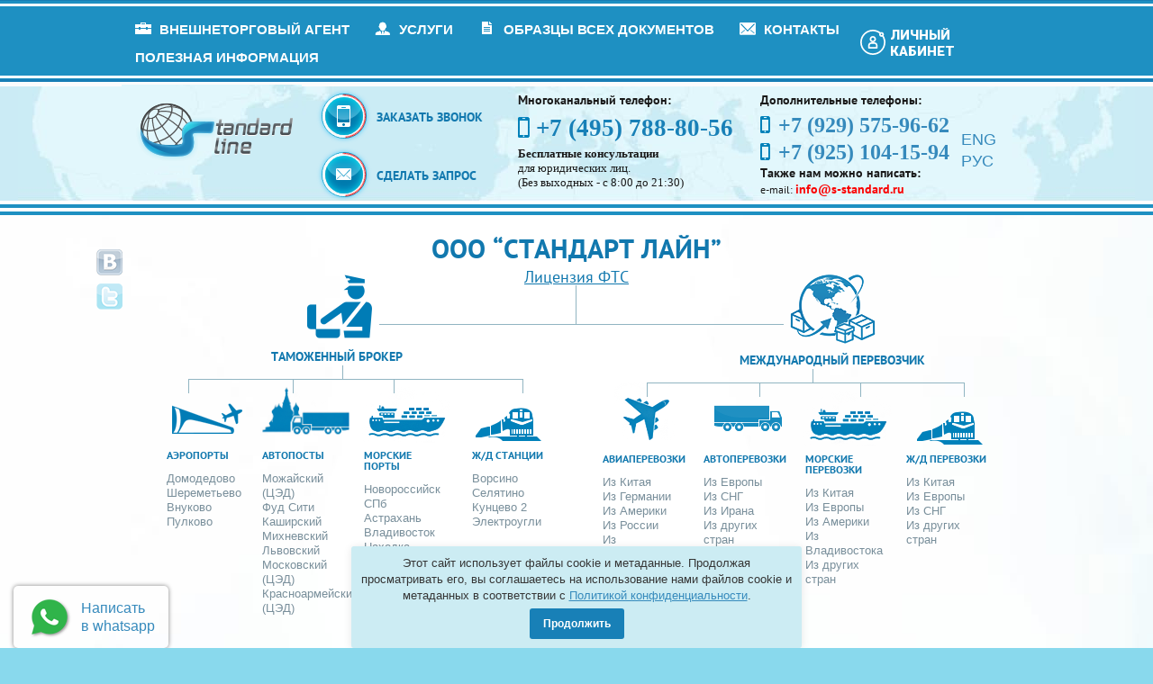

--- FILE ---
content_type: application/javascript
request_url: https://s-standard.ru/t/v2872/images/myscript.js
body_size: 254
content:
$(function() {
    
	$('.my_button').click(function() {
        $('.my_cont').slideUp('normal');    
        if ($(this).next().is(':hidden')) {
            $(this).next().slideDown('normal');
        }
    });
    
    $(".my_cont").hide();
    
	$('.advantage-block .link-more a').on('click', function() {
	$(this).closest('.advantage-block').find('.block-text').toggleClass('opened');
	return false
});

	$(window).load(function() {
		$('.advantage-block .block-text').each(function(index, el) {
	
	
			if ( $(this).find('.text-inner').height() < 52 ) {
				$(this).closest('.advantage-block').find('.link-more').hide();
			}
		});
	});
    
    
    
});

--- FILE ---
content_type: application/javascript
request_url: https://s-standard.ru/t/v2872/images/js/scrolltop.js
body_size: 167
content:
$(document).ready(function(){
	var scrollUpBut = $(".go_up"),
	scroll_to = $(document).height(),
	speed = 800;

	scrollUpBut.click(function(){
		$('body,html').animate({ scrollTop: 0}, speed);
	return false;
	});
	
	$(window).scroll(function() {
		 if ($(document).scrollTop() >= 400) {
            $('.go_up').fadeIn(600);
            
		 } else {
		 	$('.go_up').hide(100);
        }
    });
});

--- FILE ---
content_type: text/javascript
request_url: https://counter.megagroup.ru/03d6491f097cb332b231a7a5f52dbce4.js?r=&s=1280*720*24&u=https%3A%2F%2Fs-standard.ru%2Feksport-gruza-v-germaniyu&t=%D0%94%D0%BE%D1%81%D1%82%D0%B0%D0%B2%D0%BA%D0%B0%20%D0%B3%D1%80%D1%83%D0%B7%D0%B0%20%D0%B2%20%D0%93%D0%B5%D1%80%D0%BC%D0%B0%D0%BD%D0%B8%D1%8E&fv=0,0&en=1&rld=0&fr=0&callback=_sntnl1769333618402&1769333618402
body_size: 96
content:
//:1
_sntnl1769333618402({date:"Sun, 25 Jan 2026 09:33:38 GMT", res:"1"})